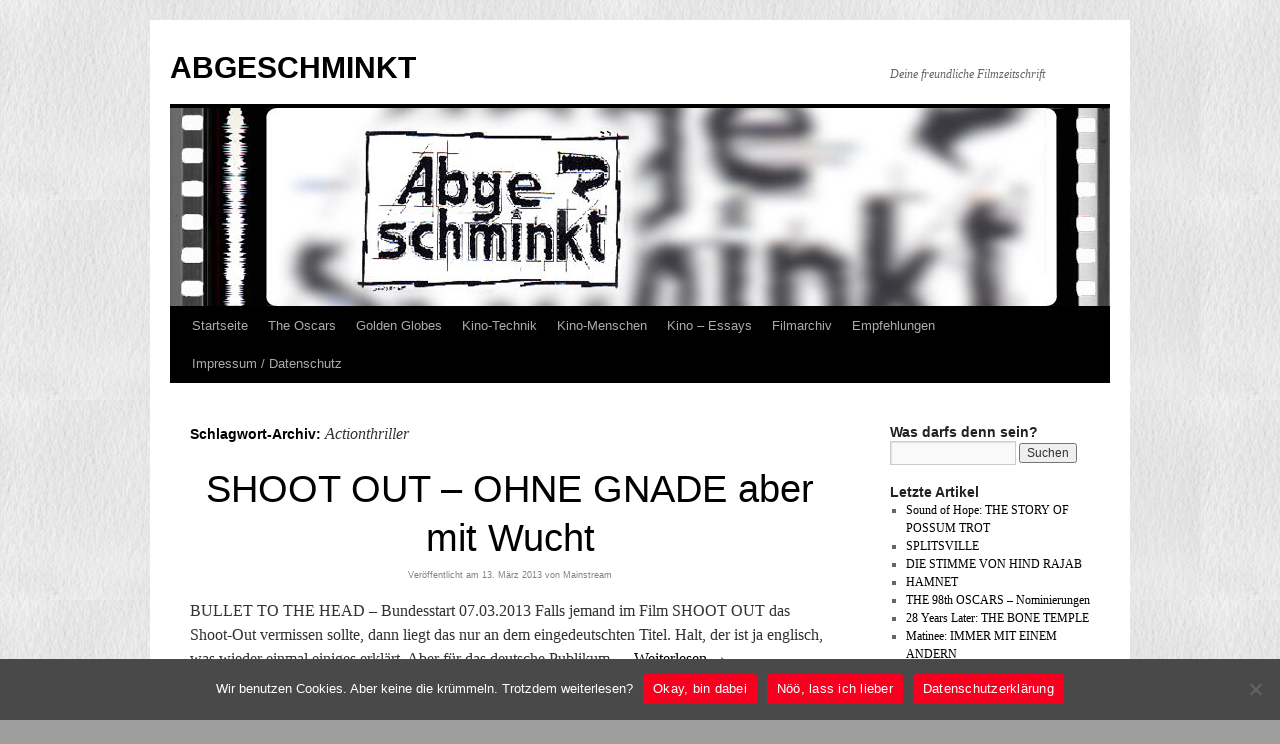

--- FILE ---
content_type: text/html; charset=UTF-8
request_url: https://www.alleyways.de/abgeschminkt/tag/actionthriller/
body_size: 11415
content:
<!DOCTYPE html>
<html lang="de">
<head>
<meta charset="UTF-8" />
<title>
Actionthriller | ABGESCHMINKT	</title>
<link rel="profile" href="https://gmpg.org/xfn/11" />
<link rel="stylesheet" type="text/css" media="all" href="https://www.alleyways.de/abgeschminkt/wp-content/themes/twentyten/style.css?ver=20251202" />
<link rel="pingback" href="https://www.alleyways.de/abgeschminkt/xmlrpc.php">
<meta name='robots' content='max-image-preview:large' />
<link rel="alternate" type="application/rss+xml" title="ABGESCHMINKT &raquo; Feed" href="https://www.alleyways.de/abgeschminkt/feed/" />
<link rel="alternate" type="application/rss+xml" title="ABGESCHMINKT &raquo; Kommentar-Feed" href="https://www.alleyways.de/abgeschminkt/comments/feed/" />
<link rel="alternate" type="application/rss+xml" title="ABGESCHMINKT &raquo; Actionthriller Schlagwort-Feed" href="https://www.alleyways.de/abgeschminkt/tag/actionthriller/feed/" />
<style id='wp-img-auto-sizes-contain-inline-css' type='text/css'>
img:is([sizes=auto i],[sizes^="auto," i]){contain-intrinsic-size:3000px 1500px}
/*# sourceURL=wp-img-auto-sizes-contain-inline-css */
</style>
<style id='wp-emoji-styles-inline-css' type='text/css'>

	img.wp-smiley, img.emoji {
		display: inline !important;
		border: none !important;
		box-shadow: none !important;
		height: 1em !important;
		width: 1em !important;
		margin: 0 0.07em !important;
		vertical-align: -0.1em !important;
		background: none !important;
		padding: 0 !important;
	}
/*# sourceURL=wp-emoji-styles-inline-css */
</style>
<style id='wp-block-library-inline-css' type='text/css'>
:root{--wp-block-synced-color:#7a00df;--wp-block-synced-color--rgb:122,0,223;--wp-bound-block-color:var(--wp-block-synced-color);--wp-editor-canvas-background:#ddd;--wp-admin-theme-color:#007cba;--wp-admin-theme-color--rgb:0,124,186;--wp-admin-theme-color-darker-10:#006ba1;--wp-admin-theme-color-darker-10--rgb:0,107,160.5;--wp-admin-theme-color-darker-20:#005a87;--wp-admin-theme-color-darker-20--rgb:0,90,135;--wp-admin-border-width-focus:2px}@media (min-resolution:192dpi){:root{--wp-admin-border-width-focus:1.5px}}.wp-element-button{cursor:pointer}:root .has-very-light-gray-background-color{background-color:#eee}:root .has-very-dark-gray-background-color{background-color:#313131}:root .has-very-light-gray-color{color:#eee}:root .has-very-dark-gray-color{color:#313131}:root .has-vivid-green-cyan-to-vivid-cyan-blue-gradient-background{background:linear-gradient(135deg,#00d084,#0693e3)}:root .has-purple-crush-gradient-background{background:linear-gradient(135deg,#34e2e4,#4721fb 50%,#ab1dfe)}:root .has-hazy-dawn-gradient-background{background:linear-gradient(135deg,#faaca8,#dad0ec)}:root .has-subdued-olive-gradient-background{background:linear-gradient(135deg,#fafae1,#67a671)}:root .has-atomic-cream-gradient-background{background:linear-gradient(135deg,#fdd79a,#004a59)}:root .has-nightshade-gradient-background{background:linear-gradient(135deg,#330968,#31cdcf)}:root .has-midnight-gradient-background{background:linear-gradient(135deg,#020381,#2874fc)}:root{--wp--preset--font-size--normal:16px;--wp--preset--font-size--huge:42px}.has-regular-font-size{font-size:1em}.has-larger-font-size{font-size:2.625em}.has-normal-font-size{font-size:var(--wp--preset--font-size--normal)}.has-huge-font-size{font-size:var(--wp--preset--font-size--huge)}.has-text-align-center{text-align:center}.has-text-align-left{text-align:left}.has-text-align-right{text-align:right}.has-fit-text{white-space:nowrap!important}#end-resizable-editor-section{display:none}.aligncenter{clear:both}.items-justified-left{justify-content:flex-start}.items-justified-center{justify-content:center}.items-justified-right{justify-content:flex-end}.items-justified-space-between{justify-content:space-between}.screen-reader-text{border:0;clip-path:inset(50%);height:1px;margin:-1px;overflow:hidden;padding:0;position:absolute;width:1px;word-wrap:normal!important}.screen-reader-text:focus{background-color:#ddd;clip-path:none;color:#444;display:block;font-size:1em;height:auto;left:5px;line-height:normal;padding:15px 23px 14px;text-decoration:none;top:5px;width:auto;z-index:100000}html :where(.has-border-color){border-style:solid}html :where([style*=border-top-color]){border-top-style:solid}html :where([style*=border-right-color]){border-right-style:solid}html :where([style*=border-bottom-color]){border-bottom-style:solid}html :where([style*=border-left-color]){border-left-style:solid}html :where([style*=border-width]){border-style:solid}html :where([style*=border-top-width]){border-top-style:solid}html :where([style*=border-right-width]){border-right-style:solid}html :where([style*=border-bottom-width]){border-bottom-style:solid}html :where([style*=border-left-width]){border-left-style:solid}html :where(img[class*=wp-image-]){height:auto;max-width:100%}:where(figure){margin:0 0 1em}html :where(.is-position-sticky){--wp-admin--admin-bar--position-offset:var(--wp-admin--admin-bar--height,0px)}@media screen and (max-width:600px){html :where(.is-position-sticky){--wp-admin--admin-bar--position-offset:0px}}

/*# sourceURL=wp-block-library-inline-css */
</style><style id='global-styles-inline-css' type='text/css'>
:root{--wp--preset--aspect-ratio--square: 1;--wp--preset--aspect-ratio--4-3: 4/3;--wp--preset--aspect-ratio--3-4: 3/4;--wp--preset--aspect-ratio--3-2: 3/2;--wp--preset--aspect-ratio--2-3: 2/3;--wp--preset--aspect-ratio--16-9: 16/9;--wp--preset--aspect-ratio--9-16: 9/16;--wp--preset--color--black: #000;--wp--preset--color--cyan-bluish-gray: #abb8c3;--wp--preset--color--white: #fff;--wp--preset--color--pale-pink: #f78da7;--wp--preset--color--vivid-red: #cf2e2e;--wp--preset--color--luminous-vivid-orange: #ff6900;--wp--preset--color--luminous-vivid-amber: #fcb900;--wp--preset--color--light-green-cyan: #7bdcb5;--wp--preset--color--vivid-green-cyan: #00d084;--wp--preset--color--pale-cyan-blue: #8ed1fc;--wp--preset--color--vivid-cyan-blue: #0693e3;--wp--preset--color--vivid-purple: #9b51e0;--wp--preset--color--blue: #0066cc;--wp--preset--color--medium-gray: #666;--wp--preset--color--light-gray: #f1f1f1;--wp--preset--gradient--vivid-cyan-blue-to-vivid-purple: linear-gradient(135deg,rgb(6,147,227) 0%,rgb(155,81,224) 100%);--wp--preset--gradient--light-green-cyan-to-vivid-green-cyan: linear-gradient(135deg,rgb(122,220,180) 0%,rgb(0,208,130) 100%);--wp--preset--gradient--luminous-vivid-amber-to-luminous-vivid-orange: linear-gradient(135deg,rgb(252,185,0) 0%,rgb(255,105,0) 100%);--wp--preset--gradient--luminous-vivid-orange-to-vivid-red: linear-gradient(135deg,rgb(255,105,0) 0%,rgb(207,46,46) 100%);--wp--preset--gradient--very-light-gray-to-cyan-bluish-gray: linear-gradient(135deg,rgb(238,238,238) 0%,rgb(169,184,195) 100%);--wp--preset--gradient--cool-to-warm-spectrum: linear-gradient(135deg,rgb(74,234,220) 0%,rgb(151,120,209) 20%,rgb(207,42,186) 40%,rgb(238,44,130) 60%,rgb(251,105,98) 80%,rgb(254,248,76) 100%);--wp--preset--gradient--blush-light-purple: linear-gradient(135deg,rgb(255,206,236) 0%,rgb(152,150,240) 100%);--wp--preset--gradient--blush-bordeaux: linear-gradient(135deg,rgb(254,205,165) 0%,rgb(254,45,45) 50%,rgb(107,0,62) 100%);--wp--preset--gradient--luminous-dusk: linear-gradient(135deg,rgb(255,203,112) 0%,rgb(199,81,192) 50%,rgb(65,88,208) 100%);--wp--preset--gradient--pale-ocean: linear-gradient(135deg,rgb(255,245,203) 0%,rgb(182,227,212) 50%,rgb(51,167,181) 100%);--wp--preset--gradient--electric-grass: linear-gradient(135deg,rgb(202,248,128) 0%,rgb(113,206,126) 100%);--wp--preset--gradient--midnight: linear-gradient(135deg,rgb(2,3,129) 0%,rgb(40,116,252) 100%);--wp--preset--font-size--small: 13px;--wp--preset--font-size--medium: 20px;--wp--preset--font-size--large: 36px;--wp--preset--font-size--x-large: 42px;--wp--preset--spacing--20: 0.44rem;--wp--preset--spacing--30: 0.67rem;--wp--preset--spacing--40: 1rem;--wp--preset--spacing--50: 1.5rem;--wp--preset--spacing--60: 2.25rem;--wp--preset--spacing--70: 3.38rem;--wp--preset--spacing--80: 5.06rem;--wp--preset--shadow--natural: 6px 6px 9px rgba(0, 0, 0, 0.2);--wp--preset--shadow--deep: 12px 12px 50px rgba(0, 0, 0, 0.4);--wp--preset--shadow--sharp: 6px 6px 0px rgba(0, 0, 0, 0.2);--wp--preset--shadow--outlined: 6px 6px 0px -3px rgb(255, 255, 255), 6px 6px rgb(0, 0, 0);--wp--preset--shadow--crisp: 6px 6px 0px rgb(0, 0, 0);}:where(.is-layout-flex){gap: 0.5em;}:where(.is-layout-grid){gap: 0.5em;}body .is-layout-flex{display: flex;}.is-layout-flex{flex-wrap: wrap;align-items: center;}.is-layout-flex > :is(*, div){margin: 0;}body .is-layout-grid{display: grid;}.is-layout-grid > :is(*, div){margin: 0;}:where(.wp-block-columns.is-layout-flex){gap: 2em;}:where(.wp-block-columns.is-layout-grid){gap: 2em;}:where(.wp-block-post-template.is-layout-flex){gap: 1.25em;}:where(.wp-block-post-template.is-layout-grid){gap: 1.25em;}.has-black-color{color: var(--wp--preset--color--black) !important;}.has-cyan-bluish-gray-color{color: var(--wp--preset--color--cyan-bluish-gray) !important;}.has-white-color{color: var(--wp--preset--color--white) !important;}.has-pale-pink-color{color: var(--wp--preset--color--pale-pink) !important;}.has-vivid-red-color{color: var(--wp--preset--color--vivid-red) !important;}.has-luminous-vivid-orange-color{color: var(--wp--preset--color--luminous-vivid-orange) !important;}.has-luminous-vivid-amber-color{color: var(--wp--preset--color--luminous-vivid-amber) !important;}.has-light-green-cyan-color{color: var(--wp--preset--color--light-green-cyan) !important;}.has-vivid-green-cyan-color{color: var(--wp--preset--color--vivid-green-cyan) !important;}.has-pale-cyan-blue-color{color: var(--wp--preset--color--pale-cyan-blue) !important;}.has-vivid-cyan-blue-color{color: var(--wp--preset--color--vivid-cyan-blue) !important;}.has-vivid-purple-color{color: var(--wp--preset--color--vivid-purple) !important;}.has-black-background-color{background-color: var(--wp--preset--color--black) !important;}.has-cyan-bluish-gray-background-color{background-color: var(--wp--preset--color--cyan-bluish-gray) !important;}.has-white-background-color{background-color: var(--wp--preset--color--white) !important;}.has-pale-pink-background-color{background-color: var(--wp--preset--color--pale-pink) !important;}.has-vivid-red-background-color{background-color: var(--wp--preset--color--vivid-red) !important;}.has-luminous-vivid-orange-background-color{background-color: var(--wp--preset--color--luminous-vivid-orange) !important;}.has-luminous-vivid-amber-background-color{background-color: var(--wp--preset--color--luminous-vivid-amber) !important;}.has-light-green-cyan-background-color{background-color: var(--wp--preset--color--light-green-cyan) !important;}.has-vivid-green-cyan-background-color{background-color: var(--wp--preset--color--vivid-green-cyan) !important;}.has-pale-cyan-blue-background-color{background-color: var(--wp--preset--color--pale-cyan-blue) !important;}.has-vivid-cyan-blue-background-color{background-color: var(--wp--preset--color--vivid-cyan-blue) !important;}.has-vivid-purple-background-color{background-color: var(--wp--preset--color--vivid-purple) !important;}.has-black-border-color{border-color: var(--wp--preset--color--black) !important;}.has-cyan-bluish-gray-border-color{border-color: var(--wp--preset--color--cyan-bluish-gray) !important;}.has-white-border-color{border-color: var(--wp--preset--color--white) !important;}.has-pale-pink-border-color{border-color: var(--wp--preset--color--pale-pink) !important;}.has-vivid-red-border-color{border-color: var(--wp--preset--color--vivid-red) !important;}.has-luminous-vivid-orange-border-color{border-color: var(--wp--preset--color--luminous-vivid-orange) !important;}.has-luminous-vivid-amber-border-color{border-color: var(--wp--preset--color--luminous-vivid-amber) !important;}.has-light-green-cyan-border-color{border-color: var(--wp--preset--color--light-green-cyan) !important;}.has-vivid-green-cyan-border-color{border-color: var(--wp--preset--color--vivid-green-cyan) !important;}.has-pale-cyan-blue-border-color{border-color: var(--wp--preset--color--pale-cyan-blue) !important;}.has-vivid-cyan-blue-border-color{border-color: var(--wp--preset--color--vivid-cyan-blue) !important;}.has-vivid-purple-border-color{border-color: var(--wp--preset--color--vivid-purple) !important;}.has-vivid-cyan-blue-to-vivid-purple-gradient-background{background: var(--wp--preset--gradient--vivid-cyan-blue-to-vivid-purple) !important;}.has-light-green-cyan-to-vivid-green-cyan-gradient-background{background: var(--wp--preset--gradient--light-green-cyan-to-vivid-green-cyan) !important;}.has-luminous-vivid-amber-to-luminous-vivid-orange-gradient-background{background: var(--wp--preset--gradient--luminous-vivid-amber-to-luminous-vivid-orange) !important;}.has-luminous-vivid-orange-to-vivid-red-gradient-background{background: var(--wp--preset--gradient--luminous-vivid-orange-to-vivid-red) !important;}.has-very-light-gray-to-cyan-bluish-gray-gradient-background{background: var(--wp--preset--gradient--very-light-gray-to-cyan-bluish-gray) !important;}.has-cool-to-warm-spectrum-gradient-background{background: var(--wp--preset--gradient--cool-to-warm-spectrum) !important;}.has-blush-light-purple-gradient-background{background: var(--wp--preset--gradient--blush-light-purple) !important;}.has-blush-bordeaux-gradient-background{background: var(--wp--preset--gradient--blush-bordeaux) !important;}.has-luminous-dusk-gradient-background{background: var(--wp--preset--gradient--luminous-dusk) !important;}.has-pale-ocean-gradient-background{background: var(--wp--preset--gradient--pale-ocean) !important;}.has-electric-grass-gradient-background{background: var(--wp--preset--gradient--electric-grass) !important;}.has-midnight-gradient-background{background: var(--wp--preset--gradient--midnight) !important;}.has-small-font-size{font-size: var(--wp--preset--font-size--small) !important;}.has-medium-font-size{font-size: var(--wp--preset--font-size--medium) !important;}.has-large-font-size{font-size: var(--wp--preset--font-size--large) !important;}.has-x-large-font-size{font-size: var(--wp--preset--font-size--x-large) !important;}
/*# sourceURL=global-styles-inline-css */
</style>

<style id='classic-theme-styles-inline-css' type='text/css'>
/*! This file is auto-generated */
.wp-block-button__link{color:#fff;background-color:#32373c;border-radius:9999px;box-shadow:none;text-decoration:none;padding:calc(.667em + 2px) calc(1.333em + 2px);font-size:1.125em}.wp-block-file__button{background:#32373c;color:#fff;text-decoration:none}
/*# sourceURL=/wp-includes/css/classic-themes.min.css */
</style>
<link rel='stylesheet' id='cookie-notice-front-css' href='https://www.alleyways.de/abgeschminkt/wp-content/plugins/cookie-notice/css/front.min.css?ver=2.5.6' type='text/css' media='all' />
<link rel='stylesheet' id='twentyten-block-style-css' href='https://www.alleyways.de/abgeschminkt/wp-content/themes/twentyten/blocks.css?ver=20250220' type='text/css' media='all' />
<link rel="https://api.w.org/" href="https://www.alleyways.de/abgeschminkt/wp-json/" /><link rel="alternate" title="JSON" type="application/json" href="https://www.alleyways.de/abgeschminkt/wp-json/wp/v2/tags/820" /><link rel="EditURI" type="application/rsd+xml" title="RSD" href="https://www.alleyways.de/abgeschminkt/xmlrpc.php?rsd" />
<meta name="generator" content="WordPress 6.9" />
<style type="text/css" id="custom-background-css">
body.custom-background { background-color: #9e9e9e; background-image: url("https://www.alleyways.de/abgeschminkt/wp-content/uploads/Papier2.jpg"); background-position: left top; background-size: auto; background-repeat: repeat; background-attachment: scroll; }
</style>
	<link rel="icon" href="https://www.alleyways.de/abgeschminkt/wp-content/uploads/cropped-Filmbild-Kopie-1-32x32.jpg" sizes="32x32" />
<link rel="icon" href="https://www.alleyways.de/abgeschminkt/wp-content/uploads/cropped-Filmbild-Kopie-1-192x192.jpg" sizes="192x192" />
<link rel="apple-touch-icon" href="https://www.alleyways.de/abgeschminkt/wp-content/uploads/cropped-Filmbild-Kopie-1-180x180.jpg" />
<meta name="msapplication-TileImage" content="https://www.alleyways.de/abgeschminkt/wp-content/uploads/cropped-Filmbild-Kopie-1-270x270.jpg" />
		<style type="text/css" id="wp-custom-css">
			#content .entry-title {
	color: #000;
	font-size: 38px;
	font-weight: normal;
	line-height: 1.3em;
	margin-bottom: 0;
	text-align: center;
}
a:link {
	color: #020202;
}
a:visited {
	color: #838383;
}
a:active,
a:hover {
	color: #fcf301;
}
.entry-meta {
	color: #838383;
	font-size: 9px;
	text-align: center;
}
.entry-meta a:link,
.entry-meta a:visited {
	color: #838383;
	text-decoration: none;
}
.entry-meta a:active,
.entry-meta a:hover {
	color: #838383;
}
.wp-caption {
	background: #dbdbdb;
	line-height: 18px;
	margin-bottom: 15px;
	max-width: 636px !important; /* prevent too-wide images from breaking layout */
	padding: 2px;
	text-align: center;
}
.widget-container .wp-caption {
	max-width: 100% !important;
}
.wp-caption img {
	margin: 2px 2px 0;
	max-width: 626px; /* caption width - 4px */
}
.wp-caption p.wp-caption-text {
	color: #1e1e1e;
	font-size: 14px;
	margin: 5px;
}
p {
font-size:16px;
}		</style>
		</head>

<body class="archive tag tag-actionthriller tag-820 custom-background wp-theme-twentyten cookies-not-set">
<div id="wrapper" class="hfeed">
		<a href="#content" class="screen-reader-text skip-link">Zum Inhalt springen</a>
	<div id="header">
		<div id="masthead">
			<div id="branding" role="banner">
									<div id="site-title">
						<span>
							<a href="https://www.alleyways.de/abgeschminkt/" rel="home" >ABGESCHMINKT</a>
						</span>
					</div>
										<div id="site-description">Deine freundliche Filmzeitschrift</div>
					<img src="https://www.alleyways.de/abgeschminkt/wp-content/uploads/cropped-Abgeschminkt2024.jpg" width="940" height="198" alt="ABGESCHMINKT" srcset="https://www.alleyways.de/abgeschminkt/wp-content/uploads/cropped-Abgeschminkt2024.jpg 940w, https://www.alleyways.de/abgeschminkt/wp-content/uploads/cropped-Abgeschminkt2024-300x63.jpg 300w, https://www.alleyways.de/abgeschminkt/wp-content/uploads/cropped-Abgeschminkt2024-200x42.jpg 200w, https://www.alleyways.de/abgeschminkt/wp-content/uploads/cropped-Abgeschminkt2024-768x162.jpg 768w" sizes="(max-width: 940px) 100vw, 940px" decoding="async" fetchpriority="high" />			</div><!-- #branding -->

			<div id="access" role="navigation">
				<div class="menu"><ul>
<li ><a href="https://www.alleyways.de/abgeschminkt/">Startseite</a></li><li class="page_item page-item-74"><a href="https://www.alleyways.de/abgeschminkt/oscars-globes/">The Oscars</a></li>
<li class="page_item page-item-2096"><a href="https://www.alleyways.de/abgeschminkt/golden-globes/">Golden Globes</a></li>
<li class="page_item page-item-369 page_item_has_children"><a href="https://www.alleyways.de/abgeschminkt/kino-wissen/">Kino-Technik</a>
<ul class='children'>
	<li class="page_item page-item-2232"><a href="https://www.alleyways.de/abgeschminkt/kino-wissen/eine-frage-der-auflosung/">Eine Frage der Auflösung</a></li>
	<li class="page_item page-item-389"><a href="https://www.alleyways.de/abgeschminkt/kino-wissen/389-2/">Filmformate &#8211; Teil 1</a></li>
	<li class="page_item page-item-427"><a href="https://www.alleyways.de/abgeschminkt/kino-wissen/filmformate-die-fortsetzung/">Filmformate &#8211; Teil 2</a></li>
	<li class="page_item page-item-398"><a href="https://www.alleyways.de/abgeschminkt/kino-wissen/briefe-an-die-dritte-dimension/">3-D &#8211; Der Anfang</a></li>
	<li class="page_item page-item-408"><a href="https://www.alleyways.de/abgeschminkt/kino-wissen/hollywoods-klatsch-geschichte/">Hollywoods Klatsch-Geschichte</a></li>
	<li class="page_item page-item-451"><a href="https://www.alleyways.de/abgeschminkt/kino-wissen/garbo-talks/">Tonfilm und die Tonsysteme</a></li>
	<li class="page_item page-item-468"><a href="https://www.alleyways.de/abgeschminkt/kino-wissen/freiwillige-selbstkontrolle/">Freiwillige Selbstkontrolle</a></li>
	<li class="page_item page-item-497"><a href="https://www.alleyways.de/abgeschminkt/kino-wissen/special-effects-teil-1/">Special-Effects &#8211; Teil 1</a></li>
	<li class="page_item page-item-514"><a href="https://www.alleyways.de/abgeschminkt/kino-wissen/special-effects-teil-2/">Special-Effects &#8211; Teil 2</a></li>
	<li class="page_item page-item-1128"><a href="https://www.alleyways.de/abgeschminkt/kino-wissen/william-castles-gimmicks/">William Castles Gimmicks</a></li>
	<li class="page_item page-item-1203"><a href="https://www.alleyways.de/abgeschminkt/kino-wissen/color-by-technicolor/">Color by Technicolor</a></li>
	<li class="page_item page-item-1201"><a href="https://www.alleyways.de/abgeschminkt/kino-wissen/print-by-technicolor/">Print by Technicolor</a></li>
</ul>
</li>
<li class="page_item page-item-536 page_item_has_children"><a href="https://www.alleyways.de/abgeschminkt/kino-menschen/">Kino-Menschen</a>
<ul class='children'>
	<li class="page_item page-item-541"><a href="https://www.alleyways.de/abgeschminkt/kino-menschen/sherry-lansing/">Sherry Lansing &#8211; Ikone</a></li>
	<li class="page_item page-item-552"><a href="https://www.alleyways.de/abgeschminkt/kino-menschen/paul-newman/">Paul Newman &#8211; Unbeugsam</a></li>
	<li class="page_item page-item-998"><a href="https://www.alleyways.de/abgeschminkt/kino-menschen/colin-mckenzie/">Colin McKenzie &#8211; Pionier</a></li>
	<li class="page_item page-item-1063"><a href="https://www.alleyways.de/abgeschminkt/kino-menschen/robert-mulligan/">Robert Mulligan &#8211; Realist</a></li>
	<li class="page_item page-item-1142"><a href="https://www.alleyways.de/abgeschminkt/kino-menschen/michael-mann-visionar/">Michael Mann &#8211; Visionär</a></li>
	<li class="page_item page-item-1954"><a href="https://www.alleyways.de/abgeschminkt/kino-menschen/natalie-wood-vermisst/">Natalie Wood &#8211; Vermisst</a></li>
</ul>
</li>
<li class="page_item page-item-1081 page_item_has_children"><a href="https://www.alleyways.de/abgeschminkt/kino-essays/">Kino &#8211; Essays</a>
<ul class='children'>
	<li class="page_item page-item-12259"><a href="https://www.alleyways.de/abgeschminkt/kino-essays/hollywood-walk-of-fame/">Hollywood Walk Of Fame</a></li>
	<li class="page_item page-item-8287"><a href="https://www.alleyways.de/abgeschminkt/kino-essays/kinogeschichte-parufamet/">Kinogeschichte: PARUFAMET</a></li>
	<li class="page_item page-item-7841"><a href="https://www.alleyways.de/abgeschminkt/kino-essays/autokino-marienberg-drive-in/">AUTOKINO MARIENBERG</a></li>
	<li class="page_item page-item-7360"><a href="https://www.alleyways.de/abgeschminkt/kino-essays/saturday-night-fever/">Saturday Night Fever</a></li>
	<li class="page_item page-item-2188"><a href="https://www.alleyways.de/abgeschminkt/kino-essays/brittany-murphy-drew-barrymore/">Brittany, Drew und der Rest</a></li>
	<li class="page_item page-item-1167"><a href="https://www.alleyways.de/abgeschminkt/kino-essays/digitale-revolution/">Digitale Revolution</a></li>
	<li class="page_item page-item-1116"><a href="https://www.alleyways.de/abgeschminkt/kino-essays/horrorthriller-gruselschocker/">Horrorthriller &#8211; Gruselschocker</a></li>
	<li class="page_item page-item-1106"><a href="https://www.alleyways.de/abgeschminkt/kino-essays/der-wilhelm-scream/">Der Wilhelm-Scream</a></li>
	<li class="page_item page-item-1094"><a href="https://www.alleyways.de/abgeschminkt/kino-essays/metropolis-ufa/">Metropolis, die zweite Welturaufführung</a></li>
	<li class="page_item page-item-1084"><a href="https://www.alleyways.de/abgeschminkt/kino-essays/uber-den-fanfilm/">Über den Fanfilm</a></li>
</ul>
</li>
<li class="page_item page-item-179"><a href="https://www.alleyways.de/abgeschminkt/rezensionsarchiv/">Filmarchiv</a></li>
<li class="page_item page-item-89"><a href="https://www.alleyways.de/abgeschminkt/empfehlungen/">Empfehlungen</a></li>
<li class="page_item page-item-2"><a href="https://www.alleyways.de/abgeschminkt/beispiel-seite/">Impressum / Datenschutz</a></li>
</ul></div>
			</div><!-- #access -->
		</div><!-- #masthead -->
	</div><!-- #header -->

	<div id="main">

		<div id="container">
			<div id="content" role="main">

				<h1 class="page-title">
				Schlagwort-Archiv: <span>Actionthriller</span>				</h1>

				



	
			<div id="post-4961" class="post-4961 post type-post status-publish format-standard hentry category-allgemein category-im-kino-gesehen tag-action tag-actionthriller tag-bullet-to-the-head tag-shoot-out tag-sylvester-stallone tag-walter-hill">
			<h2 class="entry-title"><a href="https://www.alleyways.de/abgeschminkt/2013/shoot-out-ohne-gnade-bullet-to-the-head/" rel="bookmark">SHOOT OUT &#8211; OHNE GNADE aber mit Wucht</a></h2>

			<div class="entry-meta">
				<span class="meta-prep meta-prep-author">Veröffentlicht am</span> <a href="https://www.alleyways.de/abgeschminkt/2013/shoot-out-ohne-gnade-bullet-to-the-head/" title="20:12" rel="bookmark"><span class="entry-date">13. März 2013</span></a> <span class="meta-sep">von</span> <span class="author vcard"><a class="url fn n" href="https://www.alleyways.de/abgeschminkt/author/mainstream/" title="Alle Beiträge von Mainstream anzeigen">Mainstream</a></span>			</div><!-- .entry-meta -->

					<div class="entry-summary">
				<p>BULLET TO THE HEAD &#8211; Bundesstart 07.03.2013 Falls jemand im Film SHOOT OUT das Shoot-Out vermissen sollte, dann liegt das nur an dem eingedeutschten Titel. Halt, der ist ja englisch, was wieder einmal einiges erklärt. Aber für das deutsche Publikum &hellip; <a href="https://www.alleyways.de/abgeschminkt/2013/shoot-out-ohne-gnade-bullet-to-the-head/">Weiterlesen <span class="meta-nav">&rarr;</span></a></p>
			</div><!-- .entry-summary -->
	
			<div class="entry-utility">
									<span class="cat-links">
						<span class="entry-utility-prep entry-utility-prep-cat-links">Veröffentlicht unter</span> <a href="https://www.alleyways.de/abgeschminkt/category/allgemein/" rel="category tag">Allgemein</a>, <a href="https://www.alleyways.de/abgeschminkt/category/im-kino-gesehen/" rel="category tag">Im Kino gesehen</a>					</span>
					<span class="meta-sep">|</span>
				
								<span class="tag-links">
					<span class="entry-utility-prep entry-utility-prep-tag-links">Verschlagwortet mit</span> <a href="https://www.alleyways.de/abgeschminkt/tag/action/" rel="tag">Action</a>, <a href="https://www.alleyways.de/abgeschminkt/tag/actionthriller/" rel="tag">Actionthriller</a>, <a href="https://www.alleyways.de/abgeschminkt/tag/bullet-to-the-head/" rel="tag">Bullet to the Head</a>, <a href="https://www.alleyways.de/abgeschminkt/tag/shoot-out/" rel="tag">Shoot Out</a>, <a href="https://www.alleyways.de/abgeschminkt/tag/sylvester-stallone/" rel="tag">Sylvester Stallone</a>, <a href="https://www.alleyways.de/abgeschminkt/tag/walter-hill/" rel="tag">Walter Hill</a>				</span>
				<span class="meta-sep">|</span>
				
				<span class="comments-link"><a href="https://www.alleyways.de/abgeschminkt/2013/shoot-out-ohne-gnade-bullet-to-the-head/#respond">Schreib einen Kommentar</a></span>

							</div><!-- .entry-utility -->
		</div><!-- #post-4961 -->

		
	

			</div><!-- #content -->
		</div><!-- #container -->


		<div id="primary" class="widget-area" role="complementary">
			<ul class="xoxo">

<li id="search-3" class="widget-container widget_search"><h3 class="widget-title">Was darfs denn sein?</h3><form role="search" method="get" id="searchform" class="searchform" action="https://www.alleyways.de/abgeschminkt/">
				<div>
					<label class="screen-reader-text" for="s">Suche nach:</label>
					<input type="text" value="" name="s" id="s" />
					<input type="submit" id="searchsubmit" value="Suchen" />
				</div>
			</form></li>
		<li id="recent-posts-6" class="widget-container widget_recent_entries">
		<h3 class="widget-title">Letzte Artikel</h3>
		<ul>
											<li>
					<a href="https://www.alleyways.de/abgeschminkt/2026/sound-of-hope-the-story-of-possum-trot/">Sound of Hope: THE STORY OF POSSUM TROT</a>
									</li>
											<li>
					<a href="https://www.alleyways.de/abgeschminkt/2026/splitsville/">SPLITSVILLE</a>
									</li>
											<li>
					<a href="https://www.alleyways.de/abgeschminkt/2026/voice-of-hind-rajab-stimme-von-hind-rajab/">DIE STIMME VON HIND RAJAB</a>
									</li>
											<li>
					<a href="https://www.alleyways.de/abgeschminkt/2026/hamnet/">HAMNET</a>
									</li>
											<li>
					<a href="https://www.alleyways.de/abgeschminkt/2026/the-98th-oscars-nominierungen/">THE 98th OSCARS – Nominierungen</a>
									</li>
											<li>
					<a href="https://www.alleyways.de/abgeschminkt/2026/28-years-later-the-bone-temple/">28 Years Later: THE BONE TEMPLE</a>
									</li>
											<li>
					<a href="https://www.alleyways.de/abgeschminkt/2026/what-a-way-to-go-matinee-immer-mit-einem-andern/">Matinee: IMMER MIT EINEM ANDERN</a>
									</li>
											<li>
					<a href="https://www.alleyways.de/abgeschminkt/2026/the-housemaid-wenn-sie-wuesste/">THE HOUSEMAID &#8211; Wenn sie wüsste</a>
									</li>
											<li>
					<a href="https://www.alleyways.de/abgeschminkt/2026/greenland-2-migration/">GREENLAND 2: Migration</a>
									</li>
											<li>
					<a href="https://www.alleyways.de/abgeschminkt/2026/ein-einfacher-unfall-it-was-just-an-accident/">EIN EINFACHER UNFALL</a>
									</li>
											<li>
					<a href="https://www.alleyways.de/abgeschminkt/2026/song-sung-blue/">SONG SUNG BLUE</a>
									</li>
											<li>
					<a href="https://www.alleyways.de/abgeschminkt/2026/32nd-actors-awards-fka-sag-awards-nominierungen/">32nd ACTORS AWARDS (fka SAG-Awards) &#8211; NOMINIERUNGEN</a>
									</li>
											<li>
					<a href="https://www.alleyways.de/abgeschminkt/2026/jetzt-im-heimkino-good-boy/">Jetzt im Heimkino: GOOD BOY</a>
									</li>
											<li>
					<a href="https://www.alleyways.de/abgeschminkt/2026/anaconda/">ANACONDA</a>
									</li>
											<li>
					<a href="https://www.alleyways.de/abgeschminkt/2026/fast-verpasst-lurker/">fast verpasst: LURKER</a>
									</li>
					</ul>

		</li><li id="categories-6" class="widget-container widget_categories"><h3 class="widget-title">UNSERE THEMEN</h3>
			<ul>
					<li class="cat-item cat-item-1"><a href="https://www.alleyways.de/abgeschminkt/category/allgemein/">Allgemein</a>
</li>
	<li class="cat-item cat-item-5106"><a href="https://www.alleyways.de/abgeschminkt/category/drive-in/">Drive-In</a>
</li>
	<li class="cat-item cat-item-104"><a href="https://www.alleyways.de/abgeschminkt/category/editorial/">Editorial</a>
</li>
	<li class="cat-item cat-item-24"><a href="https://www.alleyways.de/abgeschminkt/category/buch-gelesen/">Gelesenes</a>
</li>
	<li class="cat-item cat-item-6"><a href="https://www.alleyways.de/abgeschminkt/category/im-fernsehen-gesehen/">Im Fernsehen gesehen</a>
</li>
	<li class="cat-item cat-item-4"><a href="https://www.alleyways.de/abgeschminkt/category/im-kino-gesehen/">Im Kino gesehen</a>
</li>
	<li class="cat-item cat-item-2617"><a href="https://www.alleyways.de/abgeschminkt/category/kinogeschichten/">Kinogeschichten</a>
</li>
	<li class="cat-item cat-item-4701"><a href="https://www.alleyways.de/abgeschminkt/category/matinee/">Matinee</a>
</li>
	<li class="cat-item cat-item-5078"><a href="https://www.alleyways.de/abgeschminkt/category/preise-verleihungen/">Preise &amp; Verleihungen</a>
</li>
	<li class="cat-item cat-item-5"><a href="https://www.alleyways.de/abgeschminkt/category/rund-um-den-fernseher/">Rund um den Fernseher</a>
</li>
	<li class="cat-item cat-item-3"><a href="https://www.alleyways.de/abgeschminkt/category/rund-ums-kino/">Rund ums Kino</a>
</li>
			</ul>

			</li><li id="tag_cloud-3" class="widget-container widget_tag_cloud"><h3 class="widget-title">Appetithappen</h3><div class="tagcloud"><ul class='wp-tag-cloud' role='list'>
	<li><a href="https://www.alleyways.de/abgeschminkt/tag/3d/" class="tag-cloud-link tag-link-403 tag-link-position-1" style="font-size: 11.714285714286pt;" aria-label="3D (46 Einträge)">3D</a></li>
	<li><a href="https://www.alleyways.de/abgeschminkt/tag/abenteuer/" class="tag-cloud-link tag-link-430 tag-link-position-2" style="font-size: 13.904761904762pt;" aria-label="Abenteuer (78 Einträge)">Abenteuer</a></li>
	<li><a href="https://www.alleyways.de/abgeschminkt/tag/academy-awards/" class="tag-cloud-link tag-link-39 tag-link-position-3" style="font-size: 8.3809523809524pt;" aria-label="Academy Awards (20 Einträge)">Academy Awards</a></li>
	<li><a href="https://www.alleyways.de/abgeschminkt/tag/action/" class="tag-cloud-link tag-link-282 tag-link-position-4" style="font-size: 20.571428571429pt;" aria-label="Action (395 Einträge)">Action</a></li>
	<li><a href="https://www.alleyways.de/abgeschminkt/tag/adaption/" class="tag-cloud-link tag-link-1189 tag-link-position-5" style="font-size: 9.2380952380952pt;" aria-label="Adaption (25 Einträge)">Adaption</a></li>
	<li><a href="https://www.alleyways.de/abgeschminkt/tag/animation/" class="tag-cloud-link tag-link-590 tag-link-position-6" style="font-size: 13.333333333333pt;" aria-label="Animation (68 Einträge)">Animation</a></li>
	<li><a href="https://www.alleyways.de/abgeschminkt/tag/apple-tv/" class="tag-cloud-link tag-link-2603 tag-link-position-7" style="font-size: 8.3809523809524pt;" aria-label="Apple TV+ (20 Einträge)">Apple TV+</a></li>
	<li><a href="https://www.alleyways.de/abgeschminkt/tag/biografie/" class="tag-cloud-link tag-link-443 tag-link-position-8" style="font-size: 17.142857142857pt;" aria-label="Biografie (173 Einträge)">Biografie</a></li>
	<li><a href="https://www.alleyways.de/abgeschminkt/tag/comic-adaption/" class="tag-cloud-link tag-link-599 tag-link-position-9" style="font-size: 8.1904761904762pt;" aria-label="Comic-Adaption (19 Einträge)">Comic-Adaption</a></li>
	<li><a href="https://www.alleyways.de/abgeschminkt/tag/disney/" class="tag-cloud-link tag-link-69 tag-link-position-10" style="font-size: 11.333333333333pt;" aria-label="Disney (42 Einträge)">Disney</a></li>
	<li><a href="https://www.alleyways.de/abgeschminkt/tag/dokumentation/" class="tag-cloud-link tag-link-882 tag-link-position-11" style="font-size: 9.4285714285714pt;" aria-label="Dokumentation (26 Einträge)">Dokumentation</a></li>
	<li><a href="https://www.alleyways.de/abgeschminkt/tag/drama/" class="tag-cloud-link tag-link-171 tag-link-position-12" style="font-size: 22pt;" aria-label="Drama (558 Einträge)">Drama</a></li>
	<li><a href="https://www.alleyways.de/abgeschminkt/tag/drive-in/" class="tag-cloud-link tag-link-1149 tag-link-position-13" style="font-size: 10pt;" aria-label="Drive-In (30 Einträge)">Drive-In</a></li>
	<li><a href="https://www.alleyways.de/abgeschminkt/tag/fantasy/" class="tag-cloud-link tag-link-572 tag-link-position-14" style="font-size: 13.619047619048pt;" aria-label="Fantasy (73 Einträge)">Fantasy</a></li>
	<li><a href="https://www.alleyways.de/abgeschminkt/tag/fantasy-filmfest/" class="tag-cloud-link tag-link-59 tag-link-position-15" style="font-size: 13.52380952381pt;" aria-label="Fantasy Filmfest (72 Einträge)">Fantasy Filmfest</a></li>
	<li><a href="https://www.alleyways.de/abgeschminkt/tag/fortsetzung/" class="tag-cloud-link tag-link-1362 tag-link-position-16" style="font-size: 11.714285714286pt;" aria-label="Fortsetzung (46 Einträge)">Fortsetzung</a></li>
	<li><a href="https://www.alleyways.de/abgeschminkt/tag/grusel/" class="tag-cloud-link tag-link-237 tag-link-position-17" style="font-size: 10.761904761905pt;" aria-label="Grusel (36 Einträge)">Grusel</a></li>
	<li><a href="https://www.alleyways.de/abgeschminkt/tag/historiendrama/" class="tag-cloud-link tag-link-769 tag-link-position-18" style="font-size: 8pt;" aria-label="Historiendrama (18 Einträge)">Historiendrama</a></li>
	<li><a href="https://www.alleyways.de/abgeschminkt/tag/horror/" class="tag-cloud-link tag-link-148 tag-link-position-19" style="font-size: 19.428571428571pt;" aria-label="Horror (303 Einträge)">Horror</a></li>
	<li><a href="https://www.alleyways.de/abgeschminkt/tag/komodie/" class="tag-cloud-link tag-link-261 tag-link-position-20" style="font-size: 19.52380952381pt;" aria-label="Komödie (305 Einträge)">Komödie</a></li>
	<li><a href="https://www.alleyways.de/abgeschminkt/tag/krimi/" class="tag-cloud-link tag-link-431 tag-link-position-21" style="font-size: 10.190476190476pt;" aria-label="Krimi (31 Einträge)">Krimi</a></li>
	<li><a href="https://www.alleyways.de/abgeschminkt/tag/marvel/" class="tag-cloud-link tag-link-138 tag-link-position-22" style="font-size: 10.285714285714pt;" aria-label="Marvel (32 Einträge)">Marvel</a></li>
	<li><a href="https://www.alleyways.de/abgeschminkt/tag/musical/" class="tag-cloud-link tag-link-450 tag-link-position-23" style="font-size: 9.9047619047619pt;" aria-label="Musical (29 Einträge)">Musical</a></li>
	<li><a href="https://www.alleyways.de/abgeschminkt/tag/musik/" class="tag-cloud-link tag-link-878 tag-link-position-24" style="font-size: 8.1904761904762pt;" aria-label="Musik (19 Einträge)">Musik</a></li>
	<li><a href="https://www.alleyways.de/abgeschminkt/tag/netflix/" class="tag-cloud-link tag-link-1768 tag-link-position-25" style="font-size: 13.142857142857pt;" aria-label="Netflix (65 Einträge)">Netflix</a></li>
	<li><a href="https://www.alleyways.de/abgeschminkt/tag/oscar/" class="tag-cloud-link tag-link-40 tag-link-position-26" style="font-size: 11.809523809524pt;" aria-label="Oscar (47 Einträge)">Oscar</a></li>
	<li><a href="https://www.alleyways.de/abgeschminkt/tag/oscars/" class="tag-cloud-link tag-link-418 tag-link-position-27" style="font-size: 11.047619047619pt;" aria-label="Oscars (39 Einträge)">Oscars</a></li>
	<li><a href="https://www.alleyways.de/abgeschminkt/tag/prequel/" class="tag-cloud-link tag-link-363 tag-link-position-28" style="font-size: 8.5714285714286pt;" aria-label="Prequel (21 Einträge)">Prequel</a></li>
	<li><a href="https://www.alleyways.de/abgeschminkt/tag/psychothriller/" class="tag-cloud-link tag-link-548 tag-link-position-29" style="font-size: 10.761904761905pt;" aria-label="Psychothriller (36 Einträge)">Psychothriller</a></li>
	<li><a href="https://www.alleyways.de/abgeschminkt/tag/raunchy-comedy/" class="tag-cloud-link tag-link-255 tag-link-position-30" style="font-size: 11.333333333333pt;" aria-label="Raunchy Comedy (42 Einträge)">Raunchy Comedy</a></li>
	<li><a href="https://www.alleyways.de/abgeschminkt/tag/remake/" class="tag-cloud-link tag-link-362 tag-link-position-31" style="font-size: 13.428571428571pt;" aria-label="Remake (69 Einträge)">Remake</a></li>
	<li><a href="https://www.alleyways.de/abgeschminkt/tag/romantische-komodie/" class="tag-cloud-link tag-link-648 tag-link-position-32" style="font-size: 8pt;" aria-label="Romantische Komödie (18 Einträge)">Romantische Komödie</a></li>
	<li><a href="https://www.alleyways.de/abgeschminkt/tag/romanze/" class="tag-cloud-link tag-link-814 tag-link-position-33" style="font-size: 11.619047619048pt;" aria-label="Romanze (45 Einträge)">Romanze</a></li>
	<li><a href="https://www.alleyways.de/abgeschminkt/tag/satire/" class="tag-cloud-link tag-link-1110 tag-link-position-34" style="font-size: 12.190476190476pt;" aria-label="Satire (52 Einträge)">Satire</a></li>
	<li><a href="https://www.alleyways.de/abgeschminkt/tag/science-fiction/" class="tag-cloud-link tag-link-118 tag-link-position-35" style="font-size: 16.380952380952pt;" aria-label="Science Fiction (143 Einträge)">Science Fiction</a></li>
	<li><a href="https://www.alleyways.de/abgeschminkt/tag/sequel/" class="tag-cloud-link tag-link-58 tag-link-position-36" style="font-size: 16.380952380952pt;" aria-label="Sequel (142 Einträge)">Sequel</a></li>
	<li><a href="https://www.alleyways.de/abgeschminkt/tag/serie/" class="tag-cloud-link tag-link-53 tag-link-position-37" style="font-size: 8.952380952381pt;" aria-label="Serie (23 Einträge)">Serie</a></li>
	<li><a href="https://www.alleyways.de/abgeschminkt/tag/slasher/" class="tag-cloud-link tag-link-146 tag-link-position-38" style="font-size: 8.3809523809524pt;" aria-label="Slasher (20 Einträge)">Slasher</a></li>
	<li><a href="https://www.alleyways.de/abgeschminkt/tag/splatter/" class="tag-cloud-link tag-link-241 tag-link-position-39" style="font-size: 11.047619047619pt;" aria-label="Splatter (39 Einträge)">Splatter</a></li>
	<li><a href="https://www.alleyways.de/abgeschminkt/tag/stream/" class="tag-cloud-link tag-link-3391 tag-link-position-40" style="font-size: 12.380952380952pt;" aria-label="Stream (54 Einträge)">Stream</a></li>
	<li><a href="https://www.alleyways.de/abgeschminkt/tag/streaming/" class="tag-cloud-link tag-link-2529 tag-link-position-41" style="font-size: 13.809523809524pt;" aria-label="Streaming (76 Einträge)">Streaming</a></li>
	<li><a href="https://www.alleyways.de/abgeschminkt/tag/superhelden/" class="tag-cloud-link tag-link-562 tag-link-position-42" style="font-size: 10pt;" aria-label="Superhelden (30 Einträge)">Superhelden</a></li>
	<li><a href="https://www.alleyways.de/abgeschminkt/tag/thriller/" class="tag-cloud-link tag-link-336 tag-link-position-43" style="font-size: 17.52380952381pt;" aria-label="Thriller (188 Einträge)">Thriller</a></li>
	<li><a href="https://www.alleyways.de/abgeschminkt/tag/tragikomodie/" class="tag-cloud-link tag-link-459 tag-link-position-44" style="font-size: 9.7142857142857pt;" aria-label="Tragikomödie (28 Einträge)">Tragikomödie</a></li>
	<li><a href="https://www.alleyways.de/abgeschminkt/tag/western/" class="tag-cloud-link tag-link-247 tag-link-position-45" style="font-size: 9.6190476190476pt;" aria-label="Western (27 Einträge)">Western</a></li>
</ul>
</div>
</li><li id="meta-6" class="widget-container widget_meta"><h3 class="widget-title">Anmeldung + Meta</h3>
		<ul>
						<li><a href="https://www.alleyways.de/abgeschminkt/wp-login.php">Anmelden</a></li>
			<li><a href="https://www.alleyways.de/abgeschminkt/feed/">Feed der Einträge</a></li>
			<li><a href="https://www.alleyways.de/abgeschminkt/comments/feed/">Kommentar-Feed</a></li>

			<li><a href="https://de.wordpress.org/">WordPress.org</a></li>
		</ul>

		</li>			</ul>
		</div><!-- #primary .widget-area -->

	</div><!-- #main -->

	<div id="footer" role="contentinfo">
		<div id="colophon">



			<div id="site-info">
				<a href="https://www.alleyways.de/abgeschminkt/" rel="home">
					ABGESCHMINKT				</a>
				<span role="separator" aria-hidden="true"></span><a class="privacy-policy-link" href="https://www.alleyways.de/abgeschminkt/beispiel-seite/" rel="privacy-policy">Impressum / Datenschutz</a>			</div><!-- #site-info -->

			<div id="site-generator">
								<a href="https://de.wordpress.org/" class="imprint" title="Eine semantische, persönliche Publikationsplattform">
					Mit Stolz präsentiert von WordPress.				</a>
			</div><!-- #site-generator -->

		</div><!-- #colophon -->
	</div><!-- #footer -->

</div><!-- #wrapper -->

<script type="speculationrules">
{"prefetch":[{"source":"document","where":{"and":[{"href_matches":"/abgeschminkt/*"},{"not":{"href_matches":["/abgeschminkt/wp-*.php","/abgeschminkt/wp-admin/*","/abgeschminkt/wp-content/uploads/*","/abgeschminkt/wp-content/*","/abgeschminkt/wp-content/plugins/*","/abgeschminkt/wp-content/themes/twentyten/*","/abgeschminkt/*\\?(.+)"]}},{"not":{"selector_matches":"a[rel~=\"nofollow\"]"}},{"not":{"selector_matches":".no-prefetch, .no-prefetch a"}}]},"eagerness":"conservative"}]}
</script>
<script type="text/javascript" id="cookie-notice-front-js-before">
/* <![CDATA[ */
var cnArgs = {"ajaxUrl":"https:\/\/www.alleyways.de\/abgeschminkt\/wp-admin\/admin-ajax.php","nonce":"944510a2b9","hideEffect":"fade","position":"bottom","onScroll":false,"onScrollOffset":100,"onClick":false,"cookieName":"cookie_notice_accepted","cookieTime":604800,"cookieTimeRejected":604800,"globalCookie":false,"redirection":false,"cache":false,"revokeCookies":false,"revokeCookiesOpt":"automatic"};

//# sourceURL=cookie-notice-front-js-before
/* ]]> */
</script>
<script type="text/javascript" src="https://www.alleyways.de/abgeschminkt/wp-content/plugins/cookie-notice/js/front.min.js?ver=2.5.6" id="cookie-notice-front-js"></script>
<script id="wp-emoji-settings" type="application/json">
{"baseUrl":"https://s.w.org/images/core/emoji/17.0.2/72x72/","ext":".png","svgUrl":"https://s.w.org/images/core/emoji/17.0.2/svg/","svgExt":".svg","source":{"concatemoji":"https://www.alleyways.de/abgeschminkt/wp-includes/js/wp-emoji-release.min.js?ver=6.9"}}
</script>
<script type="module">
/* <![CDATA[ */
/*! This file is auto-generated */
const a=JSON.parse(document.getElementById("wp-emoji-settings").textContent),o=(window._wpemojiSettings=a,"wpEmojiSettingsSupports"),s=["flag","emoji"];function i(e){try{var t={supportTests:e,timestamp:(new Date).valueOf()};sessionStorage.setItem(o,JSON.stringify(t))}catch(e){}}function c(e,t,n){e.clearRect(0,0,e.canvas.width,e.canvas.height),e.fillText(t,0,0);t=new Uint32Array(e.getImageData(0,0,e.canvas.width,e.canvas.height).data);e.clearRect(0,0,e.canvas.width,e.canvas.height),e.fillText(n,0,0);const a=new Uint32Array(e.getImageData(0,0,e.canvas.width,e.canvas.height).data);return t.every((e,t)=>e===a[t])}function p(e,t){e.clearRect(0,0,e.canvas.width,e.canvas.height),e.fillText(t,0,0);var n=e.getImageData(16,16,1,1);for(let e=0;e<n.data.length;e++)if(0!==n.data[e])return!1;return!0}function u(e,t,n,a){switch(t){case"flag":return n(e,"\ud83c\udff3\ufe0f\u200d\u26a7\ufe0f","\ud83c\udff3\ufe0f\u200b\u26a7\ufe0f")?!1:!n(e,"\ud83c\udde8\ud83c\uddf6","\ud83c\udde8\u200b\ud83c\uddf6")&&!n(e,"\ud83c\udff4\udb40\udc67\udb40\udc62\udb40\udc65\udb40\udc6e\udb40\udc67\udb40\udc7f","\ud83c\udff4\u200b\udb40\udc67\u200b\udb40\udc62\u200b\udb40\udc65\u200b\udb40\udc6e\u200b\udb40\udc67\u200b\udb40\udc7f");case"emoji":return!a(e,"\ud83e\u1fac8")}return!1}function f(e,t,n,a){let r;const o=(r="undefined"!=typeof WorkerGlobalScope&&self instanceof WorkerGlobalScope?new OffscreenCanvas(300,150):document.createElement("canvas")).getContext("2d",{willReadFrequently:!0}),s=(o.textBaseline="top",o.font="600 32px Arial",{});return e.forEach(e=>{s[e]=t(o,e,n,a)}),s}function r(e){var t=document.createElement("script");t.src=e,t.defer=!0,document.head.appendChild(t)}a.supports={everything:!0,everythingExceptFlag:!0},new Promise(t=>{let n=function(){try{var e=JSON.parse(sessionStorage.getItem(o));if("object"==typeof e&&"number"==typeof e.timestamp&&(new Date).valueOf()<e.timestamp+604800&&"object"==typeof e.supportTests)return e.supportTests}catch(e){}return null}();if(!n){if("undefined"!=typeof Worker&&"undefined"!=typeof OffscreenCanvas&&"undefined"!=typeof URL&&URL.createObjectURL&&"undefined"!=typeof Blob)try{var e="postMessage("+f.toString()+"("+[JSON.stringify(s),u.toString(),c.toString(),p.toString()].join(",")+"));",a=new Blob([e],{type:"text/javascript"});const r=new Worker(URL.createObjectURL(a),{name:"wpTestEmojiSupports"});return void(r.onmessage=e=>{i(n=e.data),r.terminate(),t(n)})}catch(e){}i(n=f(s,u,c,p))}t(n)}).then(e=>{for(const n in e)a.supports[n]=e[n],a.supports.everything=a.supports.everything&&a.supports[n],"flag"!==n&&(a.supports.everythingExceptFlag=a.supports.everythingExceptFlag&&a.supports[n]);var t;a.supports.everythingExceptFlag=a.supports.everythingExceptFlag&&!a.supports.flag,a.supports.everything||((t=a.source||{}).concatemoji?r(t.concatemoji):t.wpemoji&&t.twemoji&&(r(t.twemoji),r(t.wpemoji)))});
//# sourceURL=https://www.alleyways.de/abgeschminkt/wp-includes/js/wp-emoji-loader.min.js
/* ]]> */
</script>

		<!-- Cookie Notice plugin v2.5.6 by Hu-manity.co https://hu-manity.co/ -->
		<div id="cookie-notice" role="dialog" class="cookie-notice-hidden cookie-revoke-hidden cn-position-bottom" aria-label="Cookie Notice" style="background-color: rgba(73,73,73,1);"><div class="cookie-notice-container" style="color: #ffffff"><span id="cn-notice-text" class="cn-text-container">Wir benutzen Cookies. Aber keine die krümmeln. Trotzdem weiterlesen?</span><span id="cn-notice-buttons" class="cn-buttons-container"><a href="#" id="cn-accept-cookie" data-cookie-set="accept" class="cn-set-cookie cn-button" aria-label="Okay, bin dabei" style="background-color: #f70020">Okay, bin dabei</a><a href="#" id="cn-refuse-cookie" data-cookie-set="refuse" class="cn-set-cookie cn-button" aria-label="Nöö, lass ich lieber" style="background-color: #f70020">Nöö, lass ich lieber</a><a href="https://www.alleyways.de/abgeschminkt/beispiel-seite/" target="_blank" id="cn-more-info" class="cn-more-info cn-button" aria-label="Datenschutzerklärung" style="background-color: #f70020">Datenschutzerklärung</a></span><span id="cn-close-notice" data-cookie-set="accept" class="cn-close-icon" title="Nöö, lass ich lieber"></span></div>
			
		</div>
		<!-- / Cookie Notice plugin --></body>
</html>
